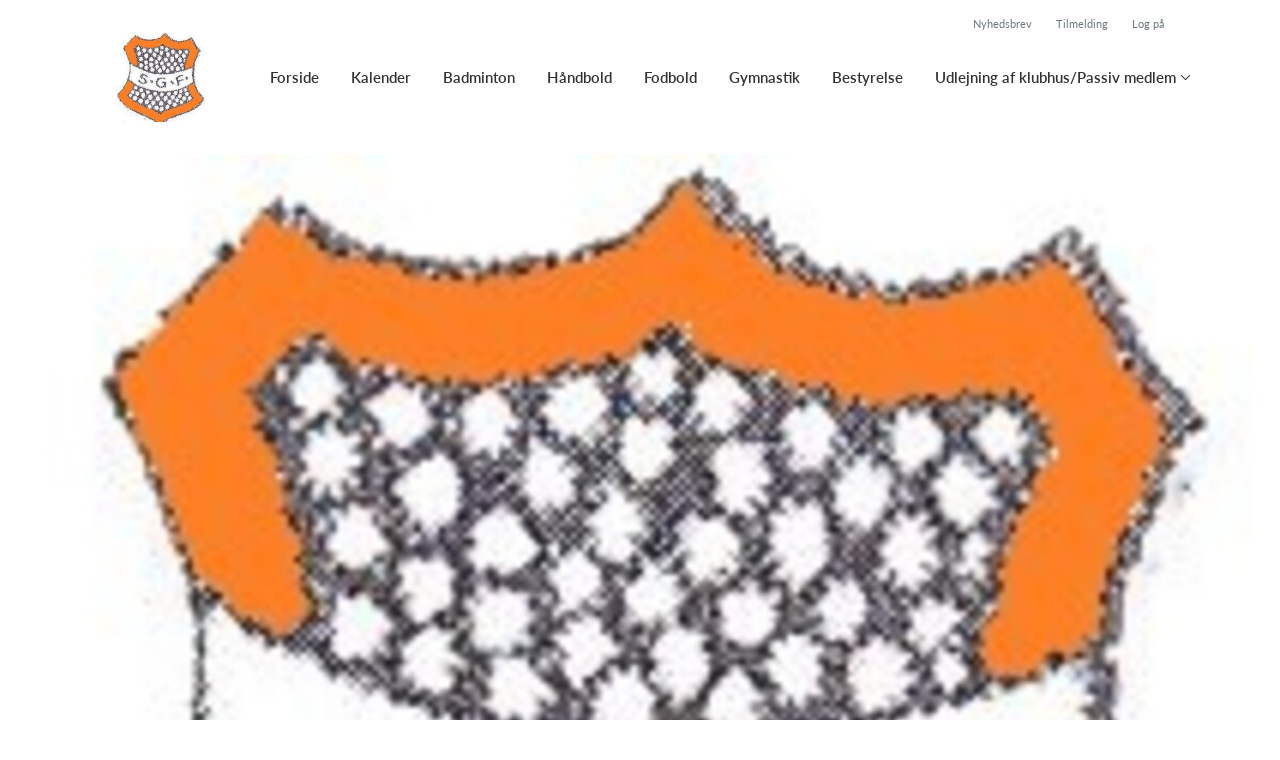

--- FILE ---
content_type: text/html; charset=utf-8
request_url: https://sandby-gf.dk/
body_size: 8367
content:
<!doctype html>
<html lang="en">
  <head>
    <meta charset="utf-8">

      <meta name="viewport" content="width=device-width, initial-scale=1">



    <meta name="csrf-token" content="Dg4SPj99Zhg4HycqNl9aOyIuHjJkJQUvxtEquJKiYpCyL95KDi_X7_2j">
    <title>
      Forside - Sandby Gymnastikforening
    </title>

    

      <link rel="icon shortcut" href="https://www.holdsport.dk/media/W1siZiIsIjIwMTkvMDQvMDEvc29iNTkwc2ViXzIyODUxNzIzXzEyNTIxNjI0MTQ4NTE0OV81MzI1NTUyNzY1MTU2MzY0MjA1X24uanBnIl0sWyJwIiwidGh1bWIiLCI5MHg5MCJdXQ==?sha=ca86741121519890">



    <script defer phx-track-static type="text/javascript" src="/assets/app-48c1a00e7f23655c1294107e942feeda.js?vsn=d">
    </script>
    <script type="text/javascript" src="https://cdnjs.cloudflare.com/ajax/libs/jquery/1.11.0/jquery.min.js">
    </script>
    <script type="text/javascript" src="https://cdnjs.cloudflare.com/ajax/libs/jquery-migrate/1.2.1/jquery-migrate.min.js">
    </script>
    <!-- Adobe Fonts -->
    <link rel="stylesheet" href="https://use.typekit.net/fmr0jzh.css">
    <!-- Bootstrap icons -->
    <link href="https://cdn.jsdelivr.net/npm/bootstrap-icons@1.8.3/font/bootstrap-icons.css" rel="stylesheet">
    <!-- Sortable JS -->
    <script src="https://cdnjs.cloudflare.com/ajax/libs/Sortable/1.15.0/Sortable.min.js" integrity="sha512-Eezs+g9Lq4TCCq0wae01s9PuNWzHYoCMkE97e2qdkYthpI0pzC3UGB03lgEHn2XM85hDOUF6qgqqszs+iXU4UA==" crossorigin="anonymous" referrerpolicy="no-referrer">
    </script>
    <!-- Slick slider -->
    <link rel="stylesheet" type="text/css" href="//cdn.jsdelivr.net/npm/slick-carousel@1.8.1/slick/slick.css">
    <link rel="stylesheet" type="text/css" href="https://cdnjs.cloudflare.com/ajax/libs/slick-carousel/1.8.1/slick-theme.css">
    <script type="text/javascript" src="//cdn.jsdelivr.net/npm/slick-carousel@1.8.1/slick/slick.min.js">
    </script>
    <!-- Font Awesome -->
    <script src="https://kit.fontawesome.com/4fdfb00636.js" crossorigin="anonymous">
    </script>
    <!-- Masonry -->
    <script src="https://cdnjs.cloudflare.com/ajax/libs/masonry/4.2.2/masonry.pkgd.min.js">
    </script>
    <!-- Select2 -->
    <link href="https://cdn.jsdelivr.net/npm/select2@4.1.0-rc.0/dist/css/select2.min.css" rel="stylesheet">
    <script src="https://cdn.jsdelivr.net/npm/select2@4.1.0-rc.0/dist/js/select2.min.js">
    </script>
    <!-- Momentjs -->
    <script src="https://cdnjs.cloudflare.com/ajax/libs/moment.js/2.29.1/moment-with-locales.min.js" integrity="sha512-LGXaggshOkD/at6PFNcp2V2unf9LzFq6LE+sChH7ceMTDP0g2kn6Vxwgg7wkPP7AAtX+lmPqPdxB47A0Nz0cMQ==" crossorigin="anonymous">
    </script>
    <!-- FullCalendar -->
    <script src="https://cdn.jsdelivr.net/npm/fullcalendar@5.11.0/main.min.js"></script>
    <script src="https://cdn.jsdelivr.net/npm/fullcalendar@5.11.0/locales-all.min.js"></script>
    <script src="https://cdn.jsdelivr.net/npm/fullcalendar-scheduler@5.11.0/main.min.js">
    </script>
    <link rel="stylesheet" href="https://cdn.jsdelivr.net/npm/fullcalendar-scheduler@5.11.0/main.min.css">
    <link rel="stylesheet" href="https://cdn.jsdelivr.net/npm/fullcalendar@5.11.0/main.min.css">
    
<!-- Flatpickr datepicker -->
    <link rel="stylesheet" href="https://cdn.jsdelivr.net/npm/flatpickr/dist/flatpickr.min.css">
    <script src="https://cdn.jsdelivr.net/npm/flatpickr">
    </script>
    
<!-- Jcrop -->
    <link rel="stylesheet" href="https://unpkg.com/jcrop/dist/jcrop.css">
    <script src="https://unpkg.com/jcrop">
    </script>

      <link phx-track-static rel="stylesheet" href="/assets/css/app-bee74cf1f986fedc8f623e4edcbcdf08.css?vsn=d">

<!-- Cookie bar https://cookie-bar.eu/ -->


        <script type="text/javascript" src="https://cdn.jsdelivr.net/npm/cookie-bar/cookiebar-latest.min.js?forceLang=da&theme=grey&customize=1&tracking=1&thirdparty=1&always=1&showNoConsent=1">
        </script>


  </head>
  <body>
    

    <div id="phx-GJCb44fmyfi_b9-E" data-phx-main data-phx-session="SFMyNTY.[base64].2Cr2o6wS5565m7wMHzUoS7WO0osq_DEaNOeJHPcDoVY" data-phx-static="SFMyNTY.g2gDaAJhBnQAAAADdwJpZG0AAAAUcGh4LUdKQ2I0NGZteWZpX2I5LUV3BWZsYXNodAAAAAB3CmFzc2lnbl9uZXdsAAAAAXcLX19jb250ZXh0X19qbgYAI71ZIZwBYgABUYA.hl99GJPT2u-O7wVehxMJh72d2vxAvQKwcbQgCE939a0">
<div class="loader_wrapper">
  <div class="loader"></div>
</div>
<div id="page_wrapper" class="page_wrapper" phx-hook="initializeBootstrapTooltips" data-page-id="78017">
  
  <div class="cms_page_wrapper" id="cms_page_wrapper" phx-hook="pageSectionClass">
    
    <div class="header_wrapper">
  
    <div class="header">
      <div class="top_header_row">
        <a phx-click="[[&quot;add_class&quot;,{&quot;names&quot;:[&quot;show&quot;],&quot;to&quot;:&quot;#newsletter_modal:not(.show)&quot;}],[&quot;toggle&quot;,{&quot;to&quot;:&quot;#newsletter_modal&quot;}],[&quot;add_class&quot;,{&quot;names&quot;:[&quot;modal-backdrop&quot;],&quot;to&quot;:&quot;#backdrop:not(.modal-backdrop)&quot;}],[&quot;dispatch&quot;,{&quot;to&quot;:&quot;body&quot;,&quot;detail&quot;:{&quot;modal_id&quot;:&quot;#newsletter_modal&quot;},&quot;event&quot;:&quot;modal-shown&quot;}]]" href="#" class="top_header_link">
          Nyhedsbrev
        </a>
        <a href="/klub/sandby-gymnastikforening/holdtilmelding" class="top_header_link">
          Tilmelding
        </a>
        <a href="https://www.Holdsport.dk?forgot_password=true" class="top_header_link">
          Log på
        </a>
      </div>
      <div class="inner_header_wrapper">
        <a class="logo" href="/klub/sandby-gymnastikforening">
          
          <img src="https://www.holdsport.dk/media/W1siZiIsIjIwMTkvMDQvMDEvc29iNTkwc2ViXzIyODUxNzIzXzEyNTIxNjI0MTQ4NTE0OV81MzI1NTUyNzY1MTU2MzY0MjA1X24uanBnIl0sWyJwIiwidGh1bWIiLCIzNTB4MzUwIl1d?sha=7a7a137fa8613c44">
        </a>

        <ul class="navigation" phx-hook="FixCookieBarBug" id="club_nav_bar_navigation">
  
    
      
        
        
          
            <li class="nav_item"><a class="nav_link" href="/klub/sandby-gymnastikforening/sider/forside">Forside</a></li>
          
        
      
    
  
    
      
        
        
          
            <li class="nav_item"><a class="nav_link" href="/klub/sandby-gymnastikforening/sider/h1-style-text-align-center-kalender-h1">Kalender</a></li>
          
        
      
    
  
    
      <li class="nav_item">
        <a class="nav_link" href="#">Badminton</a>
      </li>
    
  
    
      <li class="nav_item">
        <a class="nav_link" href="#">Håndbold</a>
      </li>
    
  
    
      
        
        
          
            <li class="nav_item"><a class="nav_link" href="/klub/sandby-gymnastikforening/sider/klubhus">Fodbold</a></li>
          
        
      
    
  
    
      <li class="nav_item">
        <a class="nav_link" href="#">Gymnastik</a>
      </li>
    
  
    
      
        
        
          
            <li class="nav_item"><a class="nav_link" href="/klub/sandby-gymnastikforening/sider/bestyrelsesmedlemmer">Bestyrelse</a></li>
          
        
      
    
  
    
      <li class="nav_item dropdown has_groups">
        <a class="nav_link dropdown-toggle" href="#" id="navbarDropdown-17835" role="button" data-bs-toggle="dropdown" aria-expanded="false">
          Udlejning af klubhus/Passiv medlem
        </a>
        <div class="dropdown-menu" aria-labelledby="navbarDropdown-17835">
          <div class="inner_dropdown_menu_wrapper">
            
              
                <div class="dropdown_nav_group">
                  <div class="dropdown_nav_group_header">Udlejning af klubhus</div>

                  
                    
                      <a class="dropdown_item" href="/klub/sandby-gymnastikforening/sider/udlejning-af-klubhus">Udlejning af klubhus</a>
                    
                  
                </div>
              
            
              
                <div class="dropdown_nav_group">
                  <div class="dropdown_nav_group_header">Passiv medlem</div>

                  
                    
                      <a class="dropdown_item" href="/klub/sandby-gymnastikforening/sider/passiv-medlem">Passiv medlem</a>
                    
                  
                </div>
              
            

            
          </div>
        </div>
      </li>
    
  

  <!-- The more button -->
  
  <!-- The more button ends here -->
</ul>

      </div>
    </div>
  

  
</div>

    <div class="hero_section has_hero_text has_background_image">
  
    <img src="https://www.holdsport.dk/media/W1siZiIsIjIwMTcvMTAvMjgvOW9yajl5NGpxMl9TY2FuXzIwMTcxMDI4LmpwZyJdLFsicCIsInRodW1iIiwiMjEzeDIyOSswKzAiXSxbInAiLCJ0aHVtYiIsIjEyMDB4Il1d?sha=8bd78a4cae9558e0">
  
  
  <div class="inner_page_section_wrapper">
    <div class="row content">
      <div class="col-md-12 col-xs-12">
        <div class="content_type_wrapper">
          <div class="content_type_element_wrapper">
            
              <div class="redactor_output"><h1 style="text-align: center;">Forside</h1></div>
            
          </div>
        </div>
      </div>
    </div>
  </div>
</div>


    

    <div class="page_sections">
      
        <div class="right_banner_wrapper">
  
    <div class="right_banner teasers">
      
        <div class="teaser">
          <a href="https://www.appvagt.dk">
            <img src="https://www.holdsport.dk/media/W1siZiIsIjIwMTkvMDcvMDMvOGdhMGx6eHpvaF9hcHB2YWd0LnBuZyJdXQ==?sha=bc2b0f87fa629280">
          </a>
          <h5>
            <a href="https://www.appvagt.dk">
              Nem vagtplan i app-format
            </a>
          </h5>
          Hvis du ønsker at forsimple frivilligstyringen i din forening, så kan du benytte AppVagt. Det gælder både, om det gælder stævner, fester og alle salgs arrangementer.
        </div>
      
        <div class="teaser">
          <a href="https://www.billigsport24.dk/lob/lobetoj">
            <img src="https://www.holdsport.dk/media/W1siZiIsIjIwMTkvMDIvMTIvOXFrMW5oem9ual9sX2JldF9qX2RhbWVyLmpwZyJdXQ==?sha=763001b0c8596b28">
          </a>
          <h5>
            <a href="https://www.billigsport24.dk/lob/lobetoj">
              Det helt rigtige løbetøj
            </a>
          </h5>
          <p>Det skal være rart at løbe. Det bliver det med&nbsp;<a href="https://www.holdsport.dk/da/loeb/lobetoj-damer" target="_blank">løbetøj</a>&nbsp;fra Billigsport24! Se med her og bliv blown away.</p>
        </div>
      
        <div class="teaser">
          <a href="https://www.loevegaarden.dk/vare-kategori/broed-og-kage/glutenfri-broed/">
            <img src="https://www.holdsport.dk/media/W1siZiIsIjIwMjQvMDEvMTAvMjFicnNzMDZlZl8xMjA3MDYyMDdfMTk2NTk4ODYxODc4NTU5XzY2OTIyMzQ0MDEwNzAwOTg3Njdfbi5wbmciXV0=?sha=797be5ffbc029158">
          </a>
          <h5>
            <a href="https://www.loevegaarden.dk/vare-kategori/broed-og-kage/glutenfri-broed/">
              Glutenfri brød
            </a>
          </h5>
          <p>Find og køb en masse skønt&nbsp;<a href="https://www.loevegaarden.dk/vare-kategori/broed-og-kage/glutenfri-broed/">glutenfri brød</a>&nbsp;hos Løvegården lige her.</p>
        </div>
      
        <div class="teaser">
          <a href="https://www.boxit.dk/lej-en-trailer">
            <img src="https://www.holdsport.dk/media/W1siZiIsIjIwMjQvMTEvMTQvM2NtbG81czIycF9DYXB0dXJlX2RfZV9jcmFuXzIwMjRfMTFfMTRfYV8xNS4wMy4xNi5wbmciXV0=?sha=8be4dd4b640a7066">
          </a>
          <h5>
            <a href="https://www.boxit.dk/lej-en-trailer">
              Leje af trailer med BOXIT
            </a>
          </h5>
          <p>Skal du flytte ? Så er en BOXIT trailer er en praktisk og billig løsning.&nbsp;<a href="https://www.boxit.dk/lej-en-trailer">Leje af trailer</a>&nbsp;her.&nbsp;</p>
        </div>
      
    </div>
  
</div>

      

      
        <div class="page_section">
          
          <div class="inner_page_section_wrapper has_right_banner" id="page_section_3">
            <div class="row content" id="row-3" phx-hook="MakeColsInRowSortable">
              
                <div class="col-md-6 col-xs-12" data-content-id="328495">
                  <div class="content_type_wrapper">
                    
                    
                    <div class="content_type_element_container">
  
    
                      <div class="content_type_element_wrapper">
  

  
    
                        
                          <div>
  
    <div class="redactor_output">
      <h2>Udlejning af klubhus</h2><p>Står du og skal holde fest, og mangler du et sted til at holde festen, så har du mulighed for at leje klubhuset for 1000 kr.&nbsp;</p>
<p><br></p>
<p>Det kræver dog du bliver passivt medlem, dette koster 100 kr. kontakt kasseren for at høre nærmere om passivt medlemskab.&nbsp;</p>
<p><br></p>
<p>Det er Lotthie Johansen står for udlejningen hun kan kontaktes på mobil 28570770, for flere oplysninger.
</p>
    </div>
  
</div>

                        
                      
  
</div>

                    
  
</div>

                  </div>
                </div>
              
                <div class="col-md-6 col-xs-12" data-content-id="328496">
                  <div class="content_type_wrapper">
                    
                    
                    <div class="content_type_element_container">
  
    
                      <div class="content_type_element_wrapper">
  

  
    
                        
                          <div>
  
    <div class="redactor_output">
      <h2>Passivt medlemskab</h2><p>Der er mange måder at støtte på, hvis du ikke længere er aktiv men ønsker at støtte klubben i lokalområdet.</p>
<p><br></p>
<p>Har du nu muligheden for at støtte klubben med et passivt medlemskab, det koster 100,00 kr.&nbsp;</p>
<p><br></p>
<p>Du kan tilmelde dig her på siden under Tilmelding, og derefter Passiv under andet.
</p>
<p><br></p>
<p>Eller du kan kontakte kasserer Hans-Otto Holt Larsen-Leonhardsen på mobil 20580457 eller på mail hohl100271@gmail.com
</p>
<p><br></p>
<p>Vi håber du har lyst til at støtte den lokale klub.
</p>
    </div>
  
</div>

                        
                      
  
</div>

                    
  
</div>

                  </div>
                </div>
              
              
            </div>
          </div>

          

          
          
          <div class="modal fade select_row_layout_modal" id="select_row_layout_modal3_new_row" tabindex="-1" phx-hook="initializeHideAllModalsHook">
  <div class="modal-dialog">
    <div class="modal-content" phx-click-away="[[&quot;remove_class&quot;,{&quot;names&quot;:[&quot;show&quot;],&quot;to&quot;:&quot;#select_row_layout_modal3_new_row&quot;}],[&quot;hide&quot;,{&quot;to&quot;:&quot;#select_row_layout_modal3_new_row&quot;}],[&quot;remove_class&quot;,{&quot;names&quot;:[&quot;modal-backdrop&quot;],&quot;to&quot;:&quot;#backdrop&quot;}]]" phx-window-keydown="[[&quot;remove_class&quot;,{&quot;names&quot;:[&quot;show&quot;],&quot;to&quot;:&quot;#select_row_layout_modal3_new_row&quot;}],[&quot;hide&quot;,{&quot;to&quot;:&quot;#select_row_layout_modal3_new_row&quot;}],[&quot;remove_class&quot;,{&quot;names&quot;:[&quot;modal-backdrop&quot;],&quot;to&quot;:&quot;#backdrop&quot;}]]" phx-key="escape">
      <div class="modal-header">
        <div class="blank"></div>
        <h5 class="modal-title">Vælg layout</h5>
        <button type="button" class="close_modal" phx-click="[[&quot;remove_class&quot;,{&quot;names&quot;:[&quot;show&quot;],&quot;to&quot;:&quot;#select_row_layout_modal3_new_row&quot;}],[&quot;hide&quot;,{&quot;to&quot;:&quot;#select_row_layout_modal3_new_row&quot;}],[&quot;remove_class&quot;,{&quot;names&quot;:[&quot;modal-backdrop&quot;],&quot;to&quot;:&quot;#backdrop&quot;}]]">
          <i class="fa-light fa-xmark"></i>
        </button>
      </div>
      <div class="modal-body">
        <div class="layouts">
          <div phx-click="add_row" phx-value-row_layout="layout_12" phx-value-y="3" class="layout_type">
            <div class="inner_layout_type_wrapper layout_12">
              <div class="layout_col"></div>
            </div>
          </div>
          <div phx-click="add_row" phx-value-row_layout="layout_6_6" phx-value-y="3" class="layout_type">
            <div class="inner_layout_type_wrapper layout_6_6">
              <div class="layout_col"></div>
              <div class="layout_col"></div>
            </div>
          </div>
          <div phx-click="add_row" phx-value-row_layout="layout_4_4_4" phx-value-y="3" class="layout_type">
            <div class="inner_layout_type_wrapper layout_4_4_4">
              <div class="layout_col"></div>
              <div class="layout_col"></div>
              <div class="layout_col"></div>
            </div>
          </div>
          
  <div class="premium_content">
    <div class="premium_overlay"></div>
    <div class="premium_badge_wrapper">
      <div class="premium_badge">
        <i class="fa-solid fa-star"></i>
        Premium
      </div>
    </div>
    
            <div phx-click="add_row" phx-value-row_layout="layout_4_8" phx-value-y="3" class="layout_type">
              <div class="inner_layout_type_wrapper layout_4_8">
                <div class="layout_col"></div>
                <div class="layout_col"></div>
              </div>
            </div>
          
  </div>


          
  <div class="premium_content">
    <div class="premium_overlay"></div>
    <div class="premium_badge_wrapper">
      <div class="premium_badge">
        <i class="fa-solid fa-star"></i>
        Premium
      </div>
    </div>
    
            <div phx-click="add_row" phx-value-row_layout="layout_8_4" phx-value-y="3" class="layout_type">
              <div class="inner_layout_type_wrapper layout_8_4">
                <div class="layout_col"></div>
                <div class="layout_col"></div>
              </div>
            </div>
          
  </div>


        </div>
      </div>
    </div>
  </div>
</div>

        </div>
      
        <div class="page_section">
          
          <div class="inner_page_section_wrapper has_right_banner" id="page_section_4">
            <div class="row content" id="row-4" phx-hook="MakeColsInRowSortable">
              
                <div class="col-md-6 col-xs-12" data-content-id="370414">
                  <div class="content_type_wrapper">
                    
                    
                      <div class="content_type_element_wrapper">
  
  <div class="content_header">
    
      <div class="redactor_output">
        <h2>Twitter feed</h2>
      </div>
    
  </div>
</div>

                    
                    <div class="content_type_element_container">
  
    
                      <div class="content_type_element_wrapper">
  

  
    
                        
                      
  
</div>

                    
  
</div>

                  </div>
                </div>
              
                <div class="col-md-6 col-xs-12" data-content-id="370413">
                  <div class="content_type_wrapper">
                    
                    
                      <div class="content_type_element_wrapper">
  
  <div class="content_header">
    
      <div class="redactor_output">
        <h2>Aktiviteter</h2>
      </div>
    
  </div>
</div>

                    
                    <div class="content_type_element_container">
  
    
                      <div class="content_type_element_wrapper">
  

  
    
                        
                          
  
    <div class="activities_list">
      
        <div class="month_name">Februar</div>
        <div class="activity">
          <div class="activity_date_wrapper" style="background-color: #2eab6126; color: #2eab61">
            <div class="activity_weekday">Tor</div>
            <div class="activity_date">05</div>
          </div>
          <div class="activity_info_wrapper">
            <div class="activity_name">Træning </div>
            <div class="activity_subinfo_wrapper">
              <i class="fa-light fa-clock"></i>
              <div class="activity_subinfo">
                
                  19:00
                  
                    - 20:30
                  
                
              </div>
            </div>
            <div class="activity_subinfo_wrapper">
              <i class="fa-light fa-location-pin"></i>
              <div class="activity_subinfo">
                Ravnsborg Hallen
              </div>
            </div>
            <div class="activity_subinfo_wrapper">
              <i class="fa-light fa-users"></i>
              <div class="activity_subinfo">
                
                  Håndbold Damer Serie 4
                
              </div>
            </div>
          </div>
        </div>
      
        
        <div class="activity">
          <div class="activity_date_wrapper" style="background-color: #2eab6126; color: #2eab61">
            <div class="activity_weekday">Tor</div>
            <div class="activity_date">19</div>
          </div>
          <div class="activity_info_wrapper">
            <div class="activity_name">Træning</div>
            <div class="activity_subinfo_wrapper">
              <i class="fa-light fa-clock"></i>
              <div class="activity_subinfo">
                
                  19:00
                  
                    - 20:30
                  
                
              </div>
            </div>
            <div class="activity_subinfo_wrapper">
              <i class="fa-light fa-location-pin"></i>
              <div class="activity_subinfo">
                Ravnsborg Halley
              </div>
            </div>
            <div class="activity_subinfo_wrapper">
              <i class="fa-light fa-users"></i>
              <div class="activity_subinfo">
                
                  Håndbold Damer Serie 4
                
              </div>
            </div>
          </div>
        </div>
      
        
        <div class="activity">
          <div class="activity_date_wrapper" style="background-color: #287fb826; color: #287fb8">
            <div class="activity_weekday">Tor</div>
            <div class="activity_date">26</div>
          </div>
          <div class="activity_info_wrapper">
            <div class="activity_name">Sandby - Sakskøbing kampstart 19.00</div>
            <div class="activity_subinfo_wrapper">
              <i class="fa-light fa-clock"></i>
              <div class="activity_subinfo">
                
                  18:30
                  
                    - 20:00
                  
                
              </div>
            </div>
            <div class="activity_subinfo_wrapper">
              <i class="fa-light fa-location-pin"></i>
              <div class="activity_subinfo">
                Ravnsborg Hallen
              </div>
            </div>
            <div class="activity_subinfo_wrapper">
              <i class="fa-light fa-users"></i>
              <div class="activity_subinfo">
                
                  Håndbold Damer Serie 4
                
              </div>
            </div>
          </div>
        </div>
      
        <div class="month_name">Marts</div>
        <div class="activity">
          <div class="activity_date_wrapper" style="background-color: #287fb826; color: #287fb8">
            <div class="activity_weekday">Søn</div>
            <div class="activity_date">01</div>
          </div>
          <div class="activity_info_wrapper">
            <div class="activity_name">Sakskøbing - Sandby kampstart kl 13.15</div>
            <div class="activity_subinfo_wrapper">
              <i class="fa-light fa-clock"></i>
              <div class="activity_subinfo">
                
                  12:45
                  
                    - 14:15
                  
                
              </div>
            </div>
            <div class="activity_subinfo_wrapper">
              <i class="fa-light fa-location-pin"></i>
              <div class="activity_subinfo">
                Sakskøbing Sportcenter
              </div>
            </div>
            <div class="activity_subinfo_wrapper">
              <i class="fa-light fa-users"></i>
              <div class="activity_subinfo">
                
                  Håndbold Damer Serie 4
                
              </div>
            </div>
          </div>
        </div>
      
        
        <div class="activity">
          <div class="activity_date_wrapper" style="background-color: #2eab6126; color: #2eab61">
            <div class="activity_weekday">Tor</div>
            <div class="activity_date">05</div>
          </div>
          <div class="activity_info_wrapper">
            <div class="activity_name">Træning</div>
            <div class="activity_subinfo_wrapper">
              <i class="fa-light fa-clock"></i>
              <div class="activity_subinfo">
                
                  19:00
                  
                    - 20:30
                  
                
              </div>
            </div>
            <div class="activity_subinfo_wrapper">
              <i class="fa-light fa-location-pin"></i>
              <div class="activity_subinfo">
                Ravnsborg Hallen
              </div>
            </div>
            <div class="activity_subinfo_wrapper">
              <i class="fa-light fa-users"></i>
              <div class="activity_subinfo">
                
                  Håndbold Damer Serie 4
                
              </div>
            </div>
          </div>
        </div>
      
    </div>
  


                        
                      
  
</div>

                    
  
</div>

                  </div>
                </div>
              
              
            </div>
          </div>

          

          
          
          <div class="modal fade select_row_layout_modal" id="select_row_layout_modal4_new_row" tabindex="-1" phx-hook="initializeHideAllModalsHook">
  <div class="modal-dialog">
    <div class="modal-content" phx-click-away="[[&quot;remove_class&quot;,{&quot;names&quot;:[&quot;show&quot;],&quot;to&quot;:&quot;#select_row_layout_modal4_new_row&quot;}],[&quot;hide&quot;,{&quot;to&quot;:&quot;#select_row_layout_modal4_new_row&quot;}],[&quot;remove_class&quot;,{&quot;names&quot;:[&quot;modal-backdrop&quot;],&quot;to&quot;:&quot;#backdrop&quot;}]]" phx-window-keydown="[[&quot;remove_class&quot;,{&quot;names&quot;:[&quot;show&quot;],&quot;to&quot;:&quot;#select_row_layout_modal4_new_row&quot;}],[&quot;hide&quot;,{&quot;to&quot;:&quot;#select_row_layout_modal4_new_row&quot;}],[&quot;remove_class&quot;,{&quot;names&quot;:[&quot;modal-backdrop&quot;],&quot;to&quot;:&quot;#backdrop&quot;}]]" phx-key="escape">
      <div class="modal-header">
        <div class="blank"></div>
        <h5 class="modal-title">Vælg layout</h5>
        <button type="button" class="close_modal" phx-click="[[&quot;remove_class&quot;,{&quot;names&quot;:[&quot;show&quot;],&quot;to&quot;:&quot;#select_row_layout_modal4_new_row&quot;}],[&quot;hide&quot;,{&quot;to&quot;:&quot;#select_row_layout_modal4_new_row&quot;}],[&quot;remove_class&quot;,{&quot;names&quot;:[&quot;modal-backdrop&quot;],&quot;to&quot;:&quot;#backdrop&quot;}]]">
          <i class="fa-light fa-xmark"></i>
        </button>
      </div>
      <div class="modal-body">
        <div class="layouts">
          <div phx-click="add_row" phx-value-row_layout="layout_12" phx-value-y="4" class="layout_type">
            <div class="inner_layout_type_wrapper layout_12">
              <div class="layout_col"></div>
            </div>
          </div>
          <div phx-click="add_row" phx-value-row_layout="layout_6_6" phx-value-y="4" class="layout_type">
            <div class="inner_layout_type_wrapper layout_6_6">
              <div class="layout_col"></div>
              <div class="layout_col"></div>
            </div>
          </div>
          <div phx-click="add_row" phx-value-row_layout="layout_4_4_4" phx-value-y="4" class="layout_type">
            <div class="inner_layout_type_wrapper layout_4_4_4">
              <div class="layout_col"></div>
              <div class="layout_col"></div>
              <div class="layout_col"></div>
            </div>
          </div>
          
  <div class="premium_content">
    <div class="premium_overlay"></div>
    <div class="premium_badge_wrapper">
      <div class="premium_badge">
        <i class="fa-solid fa-star"></i>
        Premium
      </div>
    </div>
    
            <div phx-click="add_row" phx-value-row_layout="layout_4_8" phx-value-y="4" class="layout_type">
              <div class="inner_layout_type_wrapper layout_4_8">
                <div class="layout_col"></div>
                <div class="layout_col"></div>
              </div>
            </div>
          
  </div>


          
  <div class="premium_content">
    <div class="premium_overlay"></div>
    <div class="premium_badge_wrapper">
      <div class="premium_badge">
        <i class="fa-solid fa-star"></i>
        Premium
      </div>
    </div>
    
            <div phx-click="add_row" phx-value-row_layout="layout_8_4" phx-value-y="4" class="layout_type">
              <div class="inner_layout_type_wrapper layout_8_4">
                <div class="layout_col"></div>
                <div class="layout_col"></div>
              </div>
            </div>
          
  </div>


        </div>
      </div>
    </div>
  </div>
</div>

        </div>
      
        <div class="page_section">
          
          <div class="inner_page_section_wrapper has_right_banner" id="page_section_5">
            <div class="row content" id="row-5" phx-hook="MakeColsInRowSortable">
              
                <div class="col-md-6 col-xs-12" data-content-id="370419">
                  <div class="content_type_wrapper">
                    
                    
                      <div class="content_type_element_wrapper">
  
  <div class="content_header">
    
      <div class="redactor_output">
        <h2>Nyheder</h2>
      </div>
    
  </div>
</div>

                    
                    <div class="content_type_element_container">
  
    
                      <div class="content_type_element_wrapper">
  

  
    
                        
                          
  
    <div class="placeholder_wrapper">
  <div class="inner_placeholder_wrapper">
    
  <div class="news_list_placeholder">
    
      <div class="news">
        <div class="data news_image">
          <i class="fa-light fa-newspaper"></i>
        </div>
        <div class="news_info">
          <div class="data news_name"></div>
          <div class="data news_date"></div>
        </div>
      </div>
    
      <div class="news">
        <div class="data news_image">
          <i class="fa-light fa-newspaper"></i>
        </div>
        <div class="news_info">
          <div class="data news_name"></div>
          <div class="data news_date"></div>
        </div>
      </div>
    
      <div class="news">
        <div class="data news_image">
          <i class="fa-light fa-newspaper"></i>
        </div>
        <div class="news_info">
          <div class="data news_name"></div>
          <div class="data news_date"></div>
        </div>
      </div>
    
      <div class="news">
        <div class="data news_image">
          <i class="fa-light fa-newspaper"></i>
        </div>
        <div class="news_info">
          <div class="data news_name"></div>
          <div class="data news_date"></div>
        </div>
      </div>
    
      <div class="news">
        <div class="data news_image">
          <i class="fa-light fa-newspaper"></i>
        </div>
        <div class="news_info">
          <div class="data news_name"></div>
          <div class="data news_date"></div>
        </div>
      </div>
    
  </div>

  </div>
  <div class="placeholder_overlay">
    <div class="placeholder_title">Der er i øjeblikket ingen aktuelle nyheder</div>
    
  </div>
</div>


  


                        
                      
  
</div>

                    
  
</div>

                  </div>
                </div>
              
                <div class="col-md-6 col-xs-12" data-content-id="370420">
                  <div class="content_type_wrapper">
                    
                    
                      <div class="content_type_element_wrapper">
  
  <div class="content_header">
    
      <div class="redactor_output">
        <h2>Facebook feed</h2>
      </div>
    
  </div>
</div>

                    
                    <div class="content_type_element_container">
  
    <div class="premium_content">
      
        <div class="premium_overlay">
          <i class="fa-solid fa-star"></i>
          <div class="premium_content_title">
            Premium indhold
          </div>
          <div class="premium_content_desciption">
            
              For at vise dette indhold skal klubben opgradere til Premium.
            
          </div>
          
        </div>
      

      
      
                      <div class="content_type_element_wrapper">
  

  
    
                        
                          
  <div class="facebook">
    <iframe src="https://www.facebook.com/plugins/page.php?href=https%3A%2F%2Fwww.facebook.com%2Fsandbygymnastikforening%2F&amp;tabs=timeline&amp;width=317&amp;height=500&amp;small_header=false&amp;adapt_container_width=true&amp;hide_cover=false&amp;show_facepile=true&amp;appId=133545200047566" height="500" style="border: none; overflow: hidden" scrolling="no" frameborder="0" allowfullscreen allow="autoplay; clipboard-write; encrypted-media; picture-in-picture; web-share"></iframe>
  </div>


                        
                      
  
</div>

                    
    </div>
  
</div>

                  </div>
                </div>
              
              
            </div>
          </div>

          

          
          
          <div class="modal fade select_row_layout_modal" id="select_row_layout_modal5_new_row" tabindex="-1" phx-hook="initializeHideAllModalsHook">
  <div class="modal-dialog">
    <div class="modal-content" phx-click-away="[[&quot;remove_class&quot;,{&quot;names&quot;:[&quot;show&quot;],&quot;to&quot;:&quot;#select_row_layout_modal5_new_row&quot;}],[&quot;hide&quot;,{&quot;to&quot;:&quot;#select_row_layout_modal5_new_row&quot;}],[&quot;remove_class&quot;,{&quot;names&quot;:[&quot;modal-backdrop&quot;],&quot;to&quot;:&quot;#backdrop&quot;}]]" phx-window-keydown="[[&quot;remove_class&quot;,{&quot;names&quot;:[&quot;show&quot;],&quot;to&quot;:&quot;#select_row_layout_modal5_new_row&quot;}],[&quot;hide&quot;,{&quot;to&quot;:&quot;#select_row_layout_modal5_new_row&quot;}],[&quot;remove_class&quot;,{&quot;names&quot;:[&quot;modal-backdrop&quot;],&quot;to&quot;:&quot;#backdrop&quot;}]]" phx-key="escape">
      <div class="modal-header">
        <div class="blank"></div>
        <h5 class="modal-title">Vælg layout</h5>
        <button type="button" class="close_modal" phx-click="[[&quot;remove_class&quot;,{&quot;names&quot;:[&quot;show&quot;],&quot;to&quot;:&quot;#select_row_layout_modal5_new_row&quot;}],[&quot;hide&quot;,{&quot;to&quot;:&quot;#select_row_layout_modal5_new_row&quot;}],[&quot;remove_class&quot;,{&quot;names&quot;:[&quot;modal-backdrop&quot;],&quot;to&quot;:&quot;#backdrop&quot;}]]">
          <i class="fa-light fa-xmark"></i>
        </button>
      </div>
      <div class="modal-body">
        <div class="layouts">
          <div phx-click="add_row" phx-value-row_layout="layout_12" phx-value-y="5" class="layout_type">
            <div class="inner_layout_type_wrapper layout_12">
              <div class="layout_col"></div>
            </div>
          </div>
          <div phx-click="add_row" phx-value-row_layout="layout_6_6" phx-value-y="5" class="layout_type">
            <div class="inner_layout_type_wrapper layout_6_6">
              <div class="layout_col"></div>
              <div class="layout_col"></div>
            </div>
          </div>
          <div phx-click="add_row" phx-value-row_layout="layout_4_4_4" phx-value-y="5" class="layout_type">
            <div class="inner_layout_type_wrapper layout_4_4_4">
              <div class="layout_col"></div>
              <div class="layout_col"></div>
              <div class="layout_col"></div>
            </div>
          </div>
          
  <div class="premium_content">
    <div class="premium_overlay"></div>
    <div class="premium_badge_wrapper">
      <div class="premium_badge">
        <i class="fa-solid fa-star"></i>
        Premium
      </div>
    </div>
    
            <div phx-click="add_row" phx-value-row_layout="layout_4_8" phx-value-y="5" class="layout_type">
              <div class="inner_layout_type_wrapper layout_4_8">
                <div class="layout_col"></div>
                <div class="layout_col"></div>
              </div>
            </div>
          
  </div>


          
  <div class="premium_content">
    <div class="premium_overlay"></div>
    <div class="premium_badge_wrapper">
      <div class="premium_badge">
        <i class="fa-solid fa-star"></i>
        Premium
      </div>
    </div>
    
            <div phx-click="add_row" phx-value-row_layout="layout_8_4" phx-value-y="5" class="layout_type">
              <div class="inner_layout_type_wrapper layout_8_4">
                <div class="layout_col"></div>
                <div class="layout_col"></div>
              </div>
            </div>
          
  </div>


        </div>
      </div>
    </div>
  </div>
</div>

        </div>
      
    </div>

    <footer class="page_section">
      
      <div class="footer_wrapper">
  
  <div class="footer has_background_color">
    
      
        <div class="inner_page_section_wrapper">
          <div class="content_type_wrapper">
            <div class="content_type_element_wrapper">
              <div class="redactor_output">
                <p>Sandby Gymnastikforening - Tårsvej 92 - 4912 Harpelunde</p>
<p>E-mail: niels.hansen@mertz.dk</p>
              </div>
            </div>
          </div>
        </div>
      
    
    <div class="seo_links">
      <div class="dropdown">
        <button class="btn btn-secondary dropdown-toggle" type="button" id="seo_links" data-bs-toggle="dropdown" aria-expanded="false">
          Powered by Holdsport
        </button>
        <div class="dropdown-menu" aria-labelledby="seo_links">
          <div class="seo_links_title">Andre sider fra Holdsport</div>
          <ul>
            
          </ul>
          
          <div class="seo_links_title"></div>
          <ul>
            <li>
              <a href='https://www.holdsport.dk/da/forening/forening' target='_blank'>Forening af Holdsport</a>
            </li>
          </ul>
        </div>
      </div>
    </div>
  </div>
</div>

    </footer>

    <div class="modal fade select_row_layout_modal" id="select_row_layout_modal_bottom_new_row" tabindex="-1" phx-hook="initializeHideAllModalsHook">
  <div class="modal-dialog">
    <div class="modal-content" phx-click-away="[[&quot;remove_class&quot;,{&quot;names&quot;:[&quot;show&quot;],&quot;to&quot;:&quot;#select_row_layout_modal_bottom_new_row&quot;}],[&quot;hide&quot;,{&quot;to&quot;:&quot;#select_row_layout_modal_bottom_new_row&quot;}],[&quot;remove_class&quot;,{&quot;names&quot;:[&quot;modal-backdrop&quot;],&quot;to&quot;:&quot;#backdrop&quot;}]]" phx-window-keydown="[[&quot;remove_class&quot;,{&quot;names&quot;:[&quot;show&quot;],&quot;to&quot;:&quot;#select_row_layout_modal_bottom_new_row&quot;}],[&quot;hide&quot;,{&quot;to&quot;:&quot;#select_row_layout_modal_bottom_new_row&quot;}],[&quot;remove_class&quot;,{&quot;names&quot;:[&quot;modal-backdrop&quot;],&quot;to&quot;:&quot;#backdrop&quot;}]]" phx-key="escape">
      <div class="modal-header">
        <div class="blank"></div>
        <h5 class="modal-title">Vælg layout</h5>
        <button type="button" class="close_modal" phx-click="[[&quot;remove_class&quot;,{&quot;names&quot;:[&quot;show&quot;],&quot;to&quot;:&quot;#select_row_layout_modal_bottom_new_row&quot;}],[&quot;hide&quot;,{&quot;to&quot;:&quot;#select_row_layout_modal_bottom_new_row&quot;}],[&quot;remove_class&quot;,{&quot;names&quot;:[&quot;modal-backdrop&quot;],&quot;to&quot;:&quot;#backdrop&quot;}]]">
          <i class="fa-light fa-xmark"></i>
        </button>
      </div>
      <div class="modal-body">
        <div class="layouts">
          <div phx-click="add_row" phx-value-row_layout="layout_12" phx-value-y="6" class="layout_type">
            <div class="inner_layout_type_wrapper layout_12">
              <div class="layout_col"></div>
            </div>
          </div>
          <div phx-click="add_row" phx-value-row_layout="layout_6_6" phx-value-y="6" class="layout_type">
            <div class="inner_layout_type_wrapper layout_6_6">
              <div class="layout_col"></div>
              <div class="layout_col"></div>
            </div>
          </div>
          <div phx-click="add_row" phx-value-row_layout="layout_4_4_4" phx-value-y="6" class="layout_type">
            <div class="inner_layout_type_wrapper layout_4_4_4">
              <div class="layout_col"></div>
              <div class="layout_col"></div>
              <div class="layout_col"></div>
            </div>
          </div>
          
  <div class="premium_content">
    <div class="premium_overlay"></div>
    <div class="premium_badge_wrapper">
      <div class="premium_badge">
        <i class="fa-solid fa-star"></i>
        Premium
      </div>
    </div>
    
            <div phx-click="add_row" phx-value-row_layout="layout_4_8" phx-value-y="6" class="layout_type">
              <div class="inner_layout_type_wrapper layout_4_8">
                <div class="layout_col"></div>
                <div class="layout_col"></div>
              </div>
            </div>
          
  </div>


          
  <div class="premium_content">
    <div class="premium_overlay"></div>
    <div class="premium_badge_wrapper">
      <div class="premium_badge">
        <i class="fa-solid fa-star"></i>
        Premium
      </div>
    </div>
    
            <div phx-click="add_row" phx-value-row_layout="layout_8_4" phx-value-y="6" class="layout_type">
              <div class="inner_layout_type_wrapper layout_8_4">
                <div class="layout_col"></div>
                <div class="layout_col"></div>
              </div>
            </div>
          
  </div>


        </div>
      </div>
    </div>
  </div>
</div>

    
    <!-- Deprecated
    <SelectRowBackgroundModal
      :if={@editing}
      id="select_row_background_modal_footer"
      club={@club}
      changeset={Page.changeset(@page)}
      page={@page}
      y="footer"
      background={if @page.footer_background_color do
        "background: " <> @page.footer_background_color
      else
        ""
      end}
      contents={@page.contents}
    />
    -->

    
    
  </div>
  <form phx-submit="save" phx-change="validate">
    <input id="phx-GJCb44fnS9S_b-AE" type="file" name="club_field_upload" accept=".jpg,.jpeg,.png,.gif,.pdf,.xlsx" data-phx-hook="Phoenix.LiveFileUpload" data-phx-update="ignore" data-phx-upload-ref="phx-GJCb44fnS9S_b-AE" data-phx-active-refs="" data-phx-done-refs="" data-phx-preflighted-refs="" data-phx-auto-upload class="hidden club_field_file_upload_button">
  </form>
  <div class="modal fade newsletter_modal" id="newsletter_modal" tabindex="-1" phx-hook="initializeHideAllModalsHook">
  <div class="modal-dialog">
    <div class="modal-content" phx-click-away="[[&quot;remove_class&quot;,{&quot;names&quot;:[&quot;show&quot;],&quot;to&quot;:&quot;#newsletter_modal&quot;}],[&quot;hide&quot;,{&quot;to&quot;:&quot;#newsletter_modal&quot;}],[&quot;remove_class&quot;,{&quot;names&quot;:[&quot;modal-backdrop&quot;],&quot;to&quot;:&quot;#backdrop&quot;}]]" phx-window-keydown="[[&quot;remove_class&quot;,{&quot;names&quot;:[&quot;show&quot;],&quot;to&quot;:&quot;#newsletter_modal&quot;}],[&quot;hide&quot;,{&quot;to&quot;:&quot;#newsletter_modal&quot;}],[&quot;remove_class&quot;,{&quot;names&quot;:[&quot;modal-backdrop&quot;],&quot;to&quot;:&quot;#backdrop&quot;}]]" phx-key="escape">
      <div class="modal-header">
        <button type="button" class="close_modal" id="close_newsletter_modal_btn" phx-click="[[&quot;remove_class&quot;,{&quot;names&quot;:[&quot;show&quot;],&quot;to&quot;:&quot;#newsletter_modal&quot;}],[&quot;hide&quot;,{&quot;to&quot;:&quot;#newsletter_modal&quot;}],[&quot;remove_class&quot;,{&quot;names&quot;:[&quot;modal-backdrop&quot;],&quot;to&quot;:&quot;#backdrop&quot;}]]">
          <i class="fa-light fa-xmark"></i>
        </button>
      </div>

      <div class="modal-body">
        <div class="modal_subtitle">Tilmelding til</div>
        <div class="modal_title">Nyhedsbrev</div>

        <div class="description">Her kan du tilmelde dig vores nyhedsbrev</div>
        <!-- XXX -->
<form action="#" method="post" id="add_fan_form" phx-submit="[[&quot;push&quot;,{&quot;target&quot;:15,&quot;event&quot;:&quot;add_fan&quot;}]]">
  
  <input name="_csrf_token" type="hidden" hidden value="Dg4SPj99Zhg4HycqNl9aOyIuHjJkJQUvxtEquJKiYpCyL95KDi_X7_2j">
  
  
          <div class="form-floating">
  
            <input autocomplete="off" class="form-control" id="add_fan_form_email" name="fan[email]" placeholder="E-mail" type="text">
            <label for="add_fan_form_email">
  E-mail
</label>

            

          
</div>

        

</form>

        <button type="submit" class="btn newsletter_btn" form="add_fan_form">Tilmeld</button>
      </div>
    </div>
  </div>
</div>

  <div id="backdrop" class="fade show"></div>
</div>
</div>
    <!--<style>
      h1, h3, .more_news_btn, .admin_sidebar_btn { color: #fc7c01 }
    </style>-->
    <style>
      a,
      .redactor-styles a,
      .teams_index_live .filter_container .reset_filter,
      .teams_index_live .toggle_day i,
      .team_info_content .team_info i,
      .team_info_content .button_and_price_wrapper .price .dropdown button,
      .teams_index_live .weekly_overview .max_members_warning,
      .teams_index_live .other_teams .max_members_warning,
      .teams_index_live .day_collapser .max_members_warning,
      .team_application_modal .modal_subtitle,
      .team_application_content .secondary_team_application_btn,
      .team_application_content .price .dropdown button,
      .team_application_content .team_info_wrapper .team_info i,
      .team_application_content .upload_wrapper .upload_button,
      .team_application_content .upload_wrapper .remove_attachment i,
      .team_application_content .club_terms label span,
      .newsletter_modal .modal_subtitle,
      .club_navbar_tablet_mobile .tablet_mobile_navigation .nav_items li a.active,
      .calendar_content.fc-theme-standard .fc-toolbar-chunk .fc-today-button,
      .booking_content .fc-header-toolbar.fc-toolbar .fc-toolbar-chunk .fc-today-button,
      .booking_content .fc-header-toolbar.fc-toolbar .dropdown-menu .resource.chosen,
      .booking_order_live table tbody td .cancel_btn,
      .light_background .mobile_calendar .calendar__number--current,
      .mobile_calendar.light_mode .calendar__number--current,
      .booking_content .fc-header-toolbar.fc-toolbar .date_picker_popup .calendar_number.today,
      .booking_content .fc-header-toolbar.fc-toolbar .date_picker_popup .calendar_number.selected_day,
      .booking_content .date_picker_popup .calendar_number.selected_day,
      .booking_content .mobile_booking .date_picker_popup .calendar_number.today,
      .booking_content .mobile_booking .weekdays .weekday_wrapper.today,
      .page_section.light_background .booking_content .mobile_booking .weekdays .weekday_wrapper.today,
      .page_section.dark_background .booking_content .mobile_booking .weekdays .weekday_wrapper.today,
      .events_live .events_wrapper .event_info_wrapper .event_info i {
        color: #fc7c01;
      }

      a:hover,
      .redactor-styles a:hover,
      .teams_index_live .filter_container .reset_filter:hover,
      .team_info_content .button_and_price_wrapper .price .dropdown button:hover,
      .team_application_content .secondary_team_application_btn:hover,
      .team_application_content .price .dropdown button:hover,
      .team_application_content .upload_wrapper .upload_button:hover,
      .team_application_content .upload_wrapper .remove_attachment i:hover,
      .team_application_content .club_terms label span:hover,
      .calendar_content.fc-theme-standard .fc-toolbar-chunk .fc-today-button:hover,
      .booking_content .fc-header-toolbar.fc-toolbar .fc-toolbar-chunk .fc-today-button:hover,
      .booking_order_live table tbody td .cancel_btn:hover {
        color: #fc7c01cc;
      }

      .contact_form .submit_btn,
      .teams_index_live .weekly_overview .team_button,
      .teams_index_live .other_teams .team_button,
      .teams_index_live .day_collapser .team_button,
      .team_application_content .team_application_btn,
      .team_application_button_content .team_application_button,
      .team_info_content .button_and_price_wrapper .team_application_button,
      .booking_content #booking_modal .booking_btn,
      .booking_content .mobile_booking .weekdays .weekday_wrapper.selected,
      .page_section.light_background .booking_content .mobile_booking .weekdays .weekday_wrapper.selected,
      .page_section.dark_background .booking_content .mobile_booking .weekdays .weekday_wrapper.selected,
      .booking_content .mobile_booking .timeslots .timeslot.selected,
      .page_section.light_background .booking_content .mobile_booking .timeslot.selected,
      .page_section.dark_background .booking_content .mobile_booking .timeslot.selected,
      .booking_order_live .complete_payment_btn,
      .booking_order_live .cancel_booking_title ~ .cancel_booking_btn,
      .newsletter_modal .newsletter_btn,
      .club_navbar_tablet_mobile .header .inner_navbar_toggler,
      .mobile_calendar.dark_mode .calendar__number--current,
      .dark_background .mobile_calendar .calendar__number--current,
      .events_live .events_wrapper .attend_event_button,
      .flatpickr-calendar .flatpickr-day.selected { 
        background-color: #fc7c01;
      }

      .contact_form .submit_btn:hover,
      .teams_index_live .weekly_overview .team_button:hover,
      .teams_index_live .other_teams .team_button:hover,
      .teams_index_live .day_collapser .team_button:hover,
      .team_application_content .team_application_btn:hover,
      .team_application_button_content .team_application_button:hover,
      .team_info_content .button_and_price_wrapper .team_application_button:hover,
      .booking_content #booking_modal .booking_btn:hover,
      .booking_order_live .complete_payment_btn:hover,
      .booking_order_live .cancel_booking_title ~ .cancel_booking_btn:hover,
      .newsletter_modal .newsletter_btn:hover,
      .club_navbar_tablet_mobile .header .navbar-toggler:hover .inner_navbar_toggler,
      .events_live .events_wrapper .attend_event_button:hover { 
        background-color: #fc7c01cc;
      }

      svg .arrow_head,
      svg .arrow_stroke {
        fill: #fc7c01;
      }

      a:hover svg .arrow_head,
      a:hover svg .arrow_stroke {
        fill: #fc7c01cc;
      }

      .teams_index_live .filter_container .dropdown-toggle span {
        background-color: #fc7c0124;
        color: #fc7c01;
      }

      .form-floating input.form-control:focus,
      .form-floating input.form-select:focus,
      .form-floating textarea.form-control:focus,
      .form-floating textarea.form-select:focus,
      .form-floating select.form-control:focus,
      .form-floating select.form-select:focus,
      .page_section.light_background .content_type_element_wrapper > .team_application_content .form-floating input.form-control:focus,
      .page_section.light_background .content_type_element_wrapper > .team_application_content .form-floating input.form-select:focus,
      .page_section.light_background .content_type_element_wrapper > .team_application_content .form-floating textarea.form-control:focus,
      .page_section.light_background .content_type_element_wrapper > .team_application_content .form-floating textarea.form-select:focus,
      .page_section.light_background .content_type_element_wrapper > .team_application_content .form-floating select.form-control:focus,
      .page_section.light_background .content_type_element_wrapper > .team_application_content .form-floating select.form-select:focus,
      .page_section.dark_background .content_type_element_wrapper > .team_application_content .form-floating input.form-control:focus,
      .page_section.dark_background .content_type_element_wrapper > .team_application_content .form-floating input.form-select:focus,
      .page_section.dark_background .content_type_element_wrapper > .team_application_content .form-floating textarea.form-control:focus,
      .page_section.dark_background .content_type_element_wrapper > .team_application_content .form-floating textarea.form-select:focus,
      .page_section.dark_background .content_type_element_wrapper > .team_application_content .form-floating select.form-control:focus,
      .page_section.dark_background .content_type_element_wrapper > .team_application_content .form-floating select.form-select:focus,
      .form-floating .select2-container.select2-container--open .select2-selection--multiple,
      .form-floating .select2-container.select2-container--focus .select2-selection--multiple,
      .page_section.light_background .content_type_element_wrapper > div:first-child .select2-container.select2-container--open .select2-selection--multiple,
      .page_section.light_background .content_type_element_wrapper > div:first-child .select2-container.select2-container--focus .select2-selection--multiple,
      .page_section.dark_background .content_type_element_wrapper > div:first-child .select2-container.select2-container--open .select2-selection--multiple,
      .page_section.dark_background .content_type_element_wrapper > div:first-child .select2-container.select2-container--focus .select2-selection--multiple {
        border-color: #fc7c01cc;
        box-shadow: 0 0 8px #fc7c01cc66;
      }

      .select2-container .select2-dropdown {
        border-color: #fc7c01cc;
      }

      .flatpickr-calendar .flatpickr-day.selected,
      .flatpickr-calendar .flatpickr-day.today,
      .flatpickr-calendar .flatpickr-day.today:hover {
        border-color: #fc7c01;
      }

      .mobile_calendar .calendar__number--current,
      .light_background .mobile_calendar .calendar__number--current,
      .booking_content .fc-header-toolbar.fc-toolbar .date_picker_popup .calendar_number.selected_day,
      .booking_content .date_picker_popup .calendar_number.selected_day {
        background-color: #fc7c0124;
      }
    </style>

    <script src="https://cdn.jsdelivr.net/npm/bootstrap@5.2.3/dist/js/bootstrap.bundle.min.js" integrity="sha384-kenU1KFdBIe4zVF0s0G1M5b4hcpxyD9F7jL+jjXkk+Q2h455rYXK/7HAuoJl+0I4" crossorigin="anonymous">
    </script>
  </body>
</html>